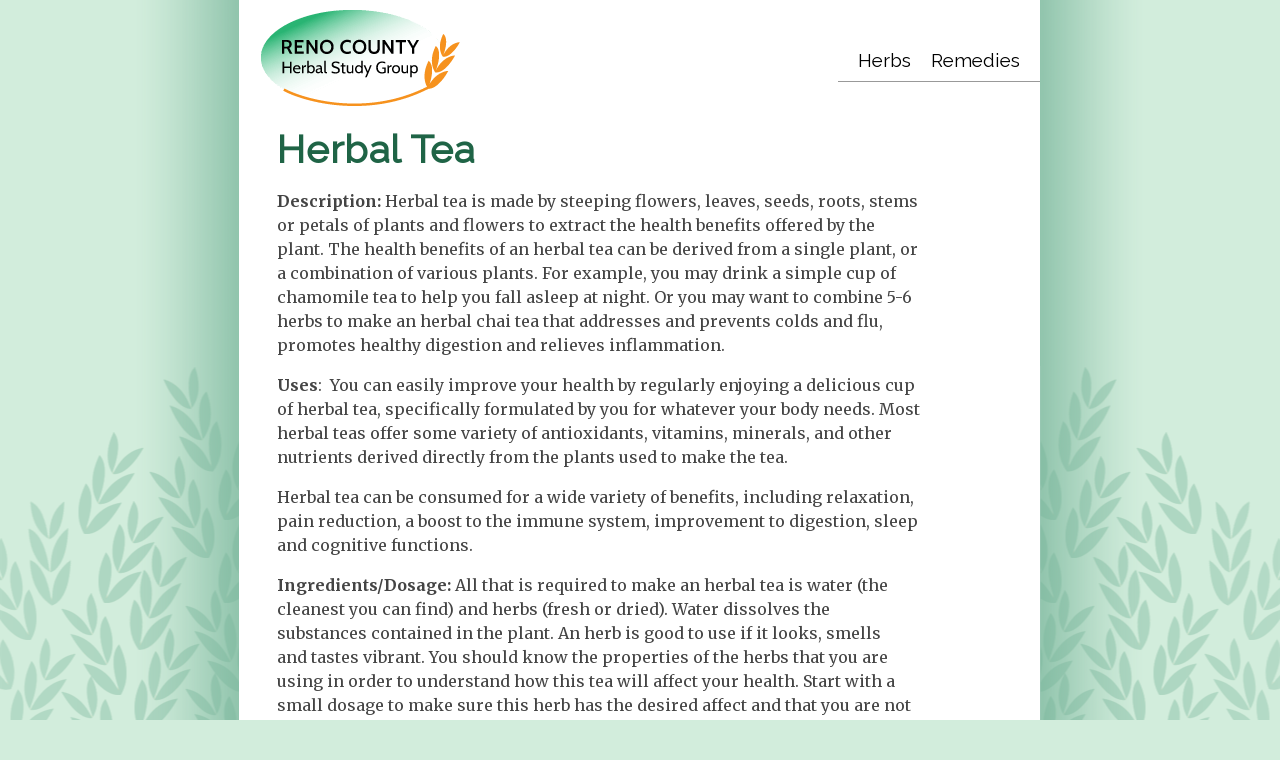

--- FILE ---
content_type: text/html; charset=UTF-8
request_url: https://www.renocountyherbalstudygroup.org/remedies/herbal%20tea/
body_size: 5684
content:
<!doctype html>
<html class="no-js" lang="en-US">
<head>
  <title>  Herbal Tea | Reno County Herbal Study Group</title>
  <meta charset="UTF-8">
  <meta name="viewport" content="width=device-width, initial-scale=1">
  <link href="https://fonts.googleapis.com/css?family=Merriweather:400,700|Raleway" rel="stylesheet">
  <meta http-equiv="X-UA-Compatible" content="IE=edge,chrome=1">
  <meta name='robots' content='max-image-preview:large' />
<link rel='dns-prefetch' href='//s.w.org' />
		<!-- This site uses the Google Analytics by ExactMetrics plugin v6.6.1 - Using Analytics tracking - https://www.exactmetrics.com/ -->
							<script src="//www.googletagmanager.com/gtag/js?id=UA-248259-13"  type="text/javascript" data-cfasync="false"></script>
			<script type="text/javascript" data-cfasync="false">
				var em_version = '6.6.1';
				var em_track_user = true;
				var em_no_track_reason = '';
				
								var disableStr = 'ga-disable-UA-248259-13';

				/* Function to detect opted out users */
				function __gtagTrackerIsOptedOut() {
					return document.cookie.indexOf( disableStr + '=true' ) > - 1;
				}

				/* Disable tracking if the opt-out cookie exists. */
				if ( __gtagTrackerIsOptedOut() ) {
					window[disableStr] = true;
				}

				/* Opt-out function */
				function __gtagTrackerOptout() {
					document.cookie = disableStr + '=true; expires=Thu, 31 Dec 2099 23:59:59 UTC; path=/';
					window[disableStr] = true;
				}

				if ( 'undefined' === typeof gaOptout ) {
					function gaOptout() {
						__gtagTrackerOptout();
					}
				}
								window.dataLayer = window.dataLayer || [];
				if ( em_track_user ) {
					function __gtagTracker() {
						dataLayer.push( arguments );
					}
					__gtagTracker( 'js', new Date() );
					__gtagTracker( 'set', {
						'developer_id.dNDMyYj' : true,
						                    });
					__gtagTracker( 'config', 'UA-248259-13', {
						forceSSL:true,					} );
										window.gtag = __gtagTracker;										(
						function () {
							/* https://developers.google.com/analytics/devguides/collection/analyticsjs/ */
							/* ga and __gaTracker compatibility shim. */
							var noopfn = function () {
								return null;
							};
							var noopnullfn = function () {
								return null;
							};
							var Tracker = function () {
								return null;
							};
							var p = Tracker.prototype;
							p.get = noopfn;
							p.set = noopfn;
							p.send = noopfn;
							var __gaTracker = function () {
								var len = arguments.length;
								if ( len === 0 ) {
									return;
								}
								var f = arguments[len - 1];
								if ( typeof f !== 'object' || f === null || typeof f.hitCallback !== 'function' ) {
									if ( 'send' === arguments[0] ) {
										var hitConverted, hitObject = false, action;
										if ( 'event' === arguments[1] ) {
											if ( 'undefined' !== typeof arguments[3] ) {
												hitObject = {
													'eventAction': arguments[3],
													'eventCategory': arguments[2],
													'eventLabel': arguments[4],
													'value': arguments[5] ? arguments[5] : 1,
												}
											}
										}
										if ( typeof arguments[2] === 'object' ) {
											hitObject = arguments[2];
										}
										if ( 'undefined' !== typeof (
											arguments[1].hitType
										) ) {
											hitObject = arguments[1];
										}
										if ( hitObject ) {
											action = 'timing' === arguments[1].hitType ? 'timing_complete' : hitObject.eventAction;
											hitConverted = mapArgs( hitObject );
											__gtagTracker( 'event', action, hitConverted );
										}
									}
									return;
								}

								function mapArgs( args ) {
									var gaKey, hit = {};
									var gaMap = {
										'eventCategory': 'event_category',
										'eventAction': 'event_action',
										'eventLabel': 'event_label',
										'eventValue': 'event_value',
										'nonInteraction': 'non_interaction',
										'timingCategory': 'event_category',
										'timingVar': 'name',
										'timingValue': 'value',
										'timingLabel': 'event_label',
									};
									for ( gaKey in gaMap ) {
										if ( 'undefined' !== typeof args[gaKey] ) {
											hit[gaMap[gaKey]] = args[gaKey];
										}
									}
									return hit;
								}

								try {
									f.hitCallback();
								} catch ( ex ) {
								}
							};
							__gaTracker.create = function () {
								return new Tracker();
							};
							__gaTracker.getByName = noopnullfn;
							__gaTracker.getAll = function () {
								return [];
							};
							__gaTracker.remove = noopfn;
							__gaTracker.loaded = true;
							window['__gaTracker'] = __gaTracker;
						}
					)();
									} else {
										console.log( "" );
					( function () {
							function __gtagTracker() {
								return null;
							}
							window['__gtagTracker'] = __gtagTracker;
							window['gtag'] = __gtagTracker;
					} )();
									}
			</script>
				<!-- / Google Analytics by ExactMetrics -->
				<script type="text/javascript">
			window._wpemojiSettings = {"baseUrl":"https:\/\/s.w.org\/images\/core\/emoji\/13.1.0\/72x72\/","ext":".png","svgUrl":"https:\/\/s.w.org\/images\/core\/emoji\/13.1.0\/svg\/","svgExt":".svg","source":{"concatemoji":"https:\/\/www.renocountyherbalstudygroup.org\/wp-includes\/js\/wp-emoji-release.min.js?ver=5.8.12"}};
			!function(e,a,t){var n,r,o,i=a.createElement("canvas"),p=i.getContext&&i.getContext("2d");function s(e,t){var a=String.fromCharCode;p.clearRect(0,0,i.width,i.height),p.fillText(a.apply(this,e),0,0);e=i.toDataURL();return p.clearRect(0,0,i.width,i.height),p.fillText(a.apply(this,t),0,0),e===i.toDataURL()}function c(e){var t=a.createElement("script");t.src=e,t.defer=t.type="text/javascript",a.getElementsByTagName("head")[0].appendChild(t)}for(o=Array("flag","emoji"),t.supports={everything:!0,everythingExceptFlag:!0},r=0;r<o.length;r++)t.supports[o[r]]=function(e){if(!p||!p.fillText)return!1;switch(p.textBaseline="top",p.font="600 32px Arial",e){case"flag":return s([127987,65039,8205,9895,65039],[127987,65039,8203,9895,65039])?!1:!s([55356,56826,55356,56819],[55356,56826,8203,55356,56819])&&!s([55356,57332,56128,56423,56128,56418,56128,56421,56128,56430,56128,56423,56128,56447],[55356,57332,8203,56128,56423,8203,56128,56418,8203,56128,56421,8203,56128,56430,8203,56128,56423,8203,56128,56447]);case"emoji":return!s([10084,65039,8205,55357,56613],[10084,65039,8203,55357,56613])}return!1}(o[r]),t.supports.everything=t.supports.everything&&t.supports[o[r]],"flag"!==o[r]&&(t.supports.everythingExceptFlag=t.supports.everythingExceptFlag&&t.supports[o[r]]);t.supports.everythingExceptFlag=t.supports.everythingExceptFlag&&!t.supports.flag,t.DOMReady=!1,t.readyCallback=function(){t.DOMReady=!0},t.supports.everything||(n=function(){t.readyCallback()},a.addEventListener?(a.addEventListener("DOMContentLoaded",n,!1),e.addEventListener("load",n,!1)):(e.attachEvent("onload",n),a.attachEvent("onreadystatechange",function(){"complete"===a.readyState&&t.readyCallback()})),(n=t.source||{}).concatemoji?c(n.concatemoji):n.wpemoji&&n.twemoji&&(c(n.twemoji),c(n.wpemoji)))}(window,document,window._wpemojiSettings);
		</script>
		<style type="text/css">
img.wp-smiley,
img.emoji {
	display: inline !important;
	border: none !important;
	box-shadow: none !important;
	height: 1em !important;
	width: 1em !important;
	margin: 0 .07em !important;
	vertical-align: -0.1em !important;
	background: none !important;
	padding: 0 !important;
}
</style>
	<link rel='stylesheet' id='wp-block-library-css'  href='https://www.renocountyherbalstudygroup.org/wp-includes/css/dist/block-library/style.min.css?ver=5.8.12' type='text/css' media='all' />
<link rel='stylesheet' id='exactmetrics-popular-posts-style-css'  href='https://www.renocountyherbalstudygroup.org/wp-content/plugins/google-analytics-dashboard-for-wp/assets/css/frontend.min.css?ver=6.6.1' type='text/css' media='all' />
<link rel='stylesheet' id='main-css'  href='https://www.renocountyherbalstudygroup.org/wp-content/themes/renocountyherbalstudygroup/style.css?ver=5.8.12' type='text/css' media='all' />
<script type='text/javascript' id='exactmetrics-frontend-script-js-extra'>
/* <![CDATA[ */
var exactmetrics_frontend = {"js_events_tracking":"true","download_extensions":"zip,mp3,mpeg,pdf,docx,pptx,xlsx,rar","inbound_paths":"[{\"path\":\"\\\/go\\\/\",\"label\":\"affiliate\"},{\"path\":\"\\\/recommend\\\/\",\"label\":\"affiliate\"}]","home_url":"https:\/\/www.renocountyherbalstudygroup.org","hash_tracking":"false","ua":"UA-248259-13"};
/* ]]> */
</script>
<script type='text/javascript' src='https://www.renocountyherbalstudygroup.org/wp-content/plugins/google-analytics-dashboard-for-wp/assets/js/frontend-gtag.min.js?ver=6.6.1' id='exactmetrics-frontend-script-js'></script>
<link rel="https://api.w.org/" href="https://www.renocountyherbalstudygroup.org/wp-json/" /><link rel="alternate" type="application/json" href="https://www.renocountyherbalstudygroup.org/wp-json/wp/v2/pages/109" /><link rel="EditURI" type="application/rsd+xml" title="RSD" href="https://www.renocountyherbalstudygroup.org/xmlrpc.php?rsd" />
<link rel="wlwmanifest" type="application/wlwmanifest+xml" href="https://www.renocountyherbalstudygroup.org/wp-includes/wlwmanifest.xml" /> 
<meta name="generator" content="WordPress 5.8.12" />
<link rel="canonical" href="https://www.renocountyherbalstudygroup.org/remedies/herbal-tea/" />
<link rel='shortlink' href='https://www.renocountyherbalstudygroup.org/?p=109' />
<link rel="alternate" type="application/json+oembed" href="https://www.renocountyherbalstudygroup.org/wp-json/oembed/1.0/embed?url=https%3A%2F%2Fwww.renocountyherbalstudygroup.org%2Fremedies%2Fherbal-tea%2F" />
<link rel="alternate" type="text/xml+oembed" href="https://www.renocountyherbalstudygroup.org/wp-json/oembed/1.0/embed?url=https%3A%2F%2Fwww.renocountyherbalstudygroup.org%2Fremedies%2Fherbal-tea%2F&#038;format=xml" />
</head>
<body class="page-template-default page page-id-109 page-child parent-pageid-12">
<div id="wrapper-1">
  <header class="header" role="banner" id="header" class="clearfix">
    <div class="logo" id="logo">
      <p><a href="https://www.renocountyherbalstudygroup.org/">      <img src="https://www.renocountyherbalstudygroup.org/wp-content/themes/renocountyherbalstudygroup/imgs/reno-county-herbal-study-group-logo.png" alt="Reno County Herbal Study Group">
      </a></p>    </div>
    <nav class="main-menu clearfix" id="nav" role="navigation" aria-label="Main Menu">
      <ul id="menu-main-menu" class="menu"><li id="menu-item-21" class="menu-item menu-item-type-post_type menu-item-object-page menu-item-21"><a href="https://www.renocountyherbalstudygroup.org/herbs/">Herbs</a></li>
<li id="menu-item-25" class="menu-item menu-item-type-post_type menu-item-object-page current-page-ancestor menu-item-25"><a href="https://www.renocountyherbalstudygroup.org/remedies/">Remedies</a></li>
</ul>    </nav>
  </header>
  <div id="content-wrapper">
    <main class="main clearfix" role="main" id="content">
<h1>Herbal Tea</h1>
<p><b>Description</b><b>: </b>Herbal tea is made by steeping flowers, leaves, seeds, roots, stems or petals of plants and flowers to extract the health benefits offered by the plant. The health benefits of an herbal tea can be derived from a single plant, or a combination of various plants. For example, you may drink a simple cup of chamomile tea to help you fall asleep at night. Or you may want to combine 5-6 herbs to make an herbal chai tea that addresses and prevents colds and flu, promotes healthy digestion and relieves inflammation.  <span data-ccp-props="{&quot;201341983&quot;:0,&quot;335551550&quot;:1,&quot;335551620&quot;:1,&quot;335559739&quot;:160,&quot;335559740&quot;:259}"> </span></p>
<p><b>Use</b><b>s</b>:  You can easily improve your health by regularly enjoying a delicious cup of herbal tea, specifically formulated by you for whatever your body needs. Most herbal teas offer some variety of antioxidants, vitamins, minerals, and other nutrients derived directly from the plants used to make the tea. <span data-ccp-props="{&quot;201341983&quot;:0,&quot;335551550&quot;:1,&quot;335551620&quot;:1,&quot;335559739&quot;:160,&quot;335559740&quot;:259}"> </span></p>
<p>Herbal tea can be consumed for a wide variety of benefits, including relaxation, pain reduction, a boost to the immune system, improvement to digestion, sleep and cognitive functions.<span data-ccp-props="{&quot;201341983&quot;:0,&quot;335551550&quot;:1,&quot;335551620&quot;:1,&quot;335559739&quot;:160,&quot;335559740&quot;:259}"> </span></p>
<p><b>Ingredients/Dosage</b><b>: </b>All that is required to make an herbal tea is water (the cleanest you can find) and herbs (fresh or dried). Water dissolves the substances contained in the plant. An herb is good to use if it looks, smells and tastes vibrant. You should know the properties of the herbs that you are using in order to understand how this tea will affect your health. Start with a small dosage to make sure this herb has the desired affect and that you are not allergic or otherwise intolerant of the herbal action delivered through the consumption of the tea. Dosage is measured by the amount of plant material, not the amount of water used.  An herbal tea can be made in as little time as five minutes (when using aromatic flowers), or as long as overnight (if using seeds or bark, or if trying to get a stronger tea).  <span data-ccp-props="{&quot;201341983&quot;:0,&quot;335551550&quot;:1,&quot;335551620&quot;:1,&quot;335559739&quot;:160,&quot;335559740&quot;:259}"> </span></p>
<h3><b>Tea</b><b> Preparations</b><b>:</b><span data-ccp-props="{&quot;201341983&quot;:0,&quot;335551550&quot;:1,&quot;335551620&quot;:1,&quot;335559739&quot;:160,&quot;335559740&quot;:259}"> </span></h3>
<p><b>Simple/Quick</b> &#8211; Infuse small amounts of herbs in hot water. Steep for 5 minutes, covered. Strain and enjoy while warm. You adjust the mount of herbs/water/time to taste. More herbs, less water, more time will give you a stronger tea.  Single herbs that work well for this method include chamomile, sage, rosemary, lemon balm, thyme, peppermint, and tulsi<span data-ccp-props="{&quot;201341983&quot;:0,&quot;335551550&quot;:1,&quot;335551620&quot;:1,&quot;335559739&quot;:160,&quot;335559740&quot;:259}"> </span></p>
<p><b>Infusion</b> – Infuse 30 grams of herbs in hot water. Steep for 4-8 hours (or overnight), covered. Then strain and enjoy. You should drink this within 36 hours. It can be reheated, by bringing it just up to the desired temperature. Do not bring to a boil. The longer steeping time will make this a much stronger tea. This is the preferred preparation for nutrient rich teas like stinging nettle, mullein, red clover, plantain, hawthorne, or oats.  <span data-ccp-props="{&quot;201341983&quot;:0,&quot;335551550&quot;:1,&quot;335551620&quot;:1,&quot;335559739&quot;:160,&quot;335559740&quot;:259}"> </span></p>
<p><b>Decoction</b> &#8211; A decoction is used for roots, barks, and seeds. This involves simmering the herb for 20-60 minutes, or soaking the herb in cold water for 30 minutes before simmering. After straining, the herbal tea should be consumed within 48 hours. This preparation method would be used for dandelion root, astragalus, ginger, burdock, willow, or crampbark.<span data-ccp-props="{&quot;201341983&quot;:0,&quot;335551550&quot;:1,&quot;335551620&quot;:1,&quot;335559739&quot;:160,&quot;335559740&quot;:259}"> </span></p>
<p><b>Cold</b><b> Infusion</b> &#8211; A cold infusion is used with fresh, aromatic plants. It provides a refreshing beverage during the summer months, or is used with mucilaginous herbs (such as marshmallow root). Chop up a handful of fresh herbs, infuse in 32 ounces of cold water, and refrigerate for 4-8 hours. Strain and drink within 24 hours. Try this with chamomile, sage, rosemary, lemon balm, fennel, peppermint, tulsi or lavendar.</p>

    </main>
  </div><!-- /#content-wrapper -->
  <footer class="footer" id="footer" role="contentinfo">
    <div class="vcard">
      <p>
        &copy; 2026 <span class="fn">Mary Lou Herring</span>
      </p>
      <p>
        <span class="locality">Arlington</span>, <abbr class="region" title="Kansas">KS</abbr> &#8211;
        <span class="tel">(620) 491-0554</span> &#8211;
        <span class="email"><a href="mailto:touchofmedicine@gmail.com">touchofmedicine@gmail.com</a></span>
      </p>
    </div><!-- /.vcard -->
  </footer>
</div><!-- /#wrapper-1 -->
<script type='text/javascript' src='https://www.renocountyherbalstudygroup.org/wp-includes/js/wp-embed.min.js?ver=5.8.12' id='wp-embed-js'></script>
</body>
</html>

--- FILE ---
content_type: text/css
request_url: https://www.renocountyherbalstudygroup.org/wp-content/themes/renocountyherbalstudygroup/style.css?ver=5.8.12
body_size: 1704
content:
/*
Theme Name: Reno County Herbal Study Group
Author: Michael Herring
Author URI: http://michaelherring.net/
Version: 1.0
*/
/* Resets
====================== */
html,body,div,span,object,iframe,h1,h2,h3,h4,h5,h6,p,blockquote,pre,a,abbr,acronym,address,code,del,dfn,em,img,q,dl,dt,dd,ol,ul,li,fieldset,form,label,legend,table,caption,tbody,tfoot,thead,tr,th,td{margin:0;padding:0;border:0;font-size:100%;}body{color:#000;background:#fff;margin:0;padding:0;}table{border-collapse:collapse;border-spacing:0;}blockquote:before,blockquote:after,q:before,q:after{content:"";}blockquote,q{quotes:"" "";}a img{border:none;}img{display:block;}img.inline{display:inline;}.hide{display:block;text-indent:-32767px;height:0;line-height:0;overflow:hidden;margin:0 !important;padding:0 !important;}.left{float:left;}.right{float:right;}.nowrap{white-space:nowrap;}.upper{text-transform:uppercase;}em.upper{font-style:normal;}/* ===Hide/Show classes=== */.none{display:none;}.block{display:block;}.inline{display:block;}/* ===clearfix===  */.clearfix:after,.horiz:after{content:".";display:block;height:0;clear:both;visibility:hidden;}.clear{clear:both;}/* ===default font family=== */body,h1,h2,h3,h4,h5,h6,p,ul,ol,dl,input,textarea{font-family:arial,helvetica,verdana,sans-serif;}/* ===headings=== */body{font-size:13px;}h1{font-size:152%;}h2{font-size:122%;}h3,h4,h5,h6{font-size:107%;}h1,h2,h3,h4,h5,h6{font-weight:bold;margin:0 0 10px;line-height:1.2;}/* ===text elements=== */p,div.flash{margin:0 0 10px;}ul,ol{margin:0 0 10px 10px;padding:0 0 0 10px;}ul ul,ol ol,ul ol,ol ul{margin-bottom:0;}ul{list-style-type:disc;}ul ul{list-style-type:circle;}ol{list-style-type:decimal;}dl{margin:0 0 10px 0;}dl dt{font-weight:bold;margin-bottom:10px;}dl dd{margin-left:1.5em;margin-bottom:10px;}abbr,acronym{border-bottom:1px dotted #000;}strong{font-weight:bold;}em{font-style:italic;}pre,code{white-space:pre;}pre,code,tt{font:1em monospace;line-height:1.5;}hr{background:#000;border:0;color:#000;height:1px;margin:1em 0;}.bold{font-weight:bold;}ul.plain,ol.plain{margin-left:0;padding-left:0;list-style-type:none;}/* ===anchors=== */a{color:#009;text-decoration:underline;}a:visited{color:#800080;}a:hover,a:focus,a:active{color:#000;}

/* Site-specific styles
====================== */
body {
color: #444;
background: url("imgs/bg.png") repeat-y center top, url("imgs/bottom-dec.png") no-repeat fixed center bottom;
background-color: #d2eddc;
}
body,p,ul,ol,dl,input,textarea {
  font-family: 'Merriweather', serif;
  font-size: 100%;
}
p, li {
  margin-bottom: 1rem;
}
img {
  max-width: 100%;
}
#header, #wrapper-1 {
background: #fff;
}
#wrapper-1 {
max-width: 800px;
margin: 0 auto;
}
#header {
padding: 10px 0 0;
}
#header #logo {
float: left;
padding-left: 20px;
}
#header #logo h1, #header #logo p {
margin: 0;
}
#logo img {
width: 200px;
height: 97px;
display: block;
}
a, a:visited {
color: #1f6446;
}
a:hover, a:focus, a:active {
color: #000;
}
#nav ul {
margin: 0;
padding: 35px 0 5px 20px;
font-size: 16px;
font-family: arial, verdana, sans-serif;
float: right;
border-bottom: 1px solid #999;
}
#nav ul li {
float: left;
list-style-type: none;
margin-bottom: 0;
font-family: "Raleway", sans-serif;
font-size: 120%;
}
#nav a, #nav strong {
display: block;
padding: 6px 20px 6px 0;
color: #000;
line-height: 1;
text-decoration: none;
}
#nav strong, #nav a.active:visited, #nav a:hover, #nav a:focus, #nav a:active {
color: #146c46;
font-weight: normal;
}
#subnav {
padding: 6px 0 6px 20px;
margin-top: 20px;
background: #ecf7f1 url(imgs/subnav-bg.png) repeat-x 0 0;
}
#subnav ul, #subnav li {
padding: 0;
margin: 0;
}
#subnav ul {
float: right;
}
#subnav li {
float: left;
list-style-type: none;
padding-right: 20px;
margin-bottom: 0;
}

/*.current_page_item a,
.current-page-ancestor a {
  cursor: default;
}
.current_page_item a {
  font-weight: bold;
  text-decoration: none;
}
.current-page-ancestor a {
  color: #146c46;
  font-weight: normal;
}
.current_page_item a:hover,
.current_page_item a:focus {
  color: #1f6446;
}
.current-page-ancestor a:hover,
.current-page-ancestor a:focus {
  color: #000;
}*/

#content-wrapper {
margin: 0 20px;
background: url(imgs/bottom-wheat.png) no-repeat right bottom;
}
#content {
padding: 20px 100px 20px 17px;
line-height: 1.5;
}
#footer {
padding-top: 10px;
color: #000;
padding-bottom: 20px;
border-top: 1px solid #999;
}
#footer p {
font-size: 11px;
text-align: center;
margin-bottom: 5px;
}
#footer abbr {
border: none;
}
#footer-logos {
padding-top: 10px;
text-align: center;
}
#footer-logos img {
width: 80px;
margin: 0 10px;
display: inline;
}
img.ImgOne {
float: left;
margin: 0 35px 6px 0;
}
img.ImgTwo {
float: right;
margin: 0 0 6px 35px;
}
h1, h2, h3, h4, h5, h6 {
  clear: both;
  color: #1f6446;
  font-family: "Raleway", sans-serif;
  letter-spacing: .05rem;
}
h1 {
  font-size: 240%;
  margin-bottom: 1rem;
}
h2 {
  font-size: 180%;
  border-top: 1px solid #1f6446;
  padding-top: .2rem;
  margin-top: 1.2rem;
}
h3 {
  font-size: 140%;
}
img.alignright {
  float: right;
  margin-left: 20px;
  margin-bottom: 20px;
}
img.alignleft {
  float: left;
  margin-right: 20px;
  margin-bottom: 20px;
}


@media print {
  body {
    color: #000;
    background-color: #fff;
  }
 .header, .footer {
    display: none !important;
  }
  h1, h2, h3, h4, h5, h6 {
    font-family: sans-serif;
  }
  p, li {
    font-family: serif;
  }
}

